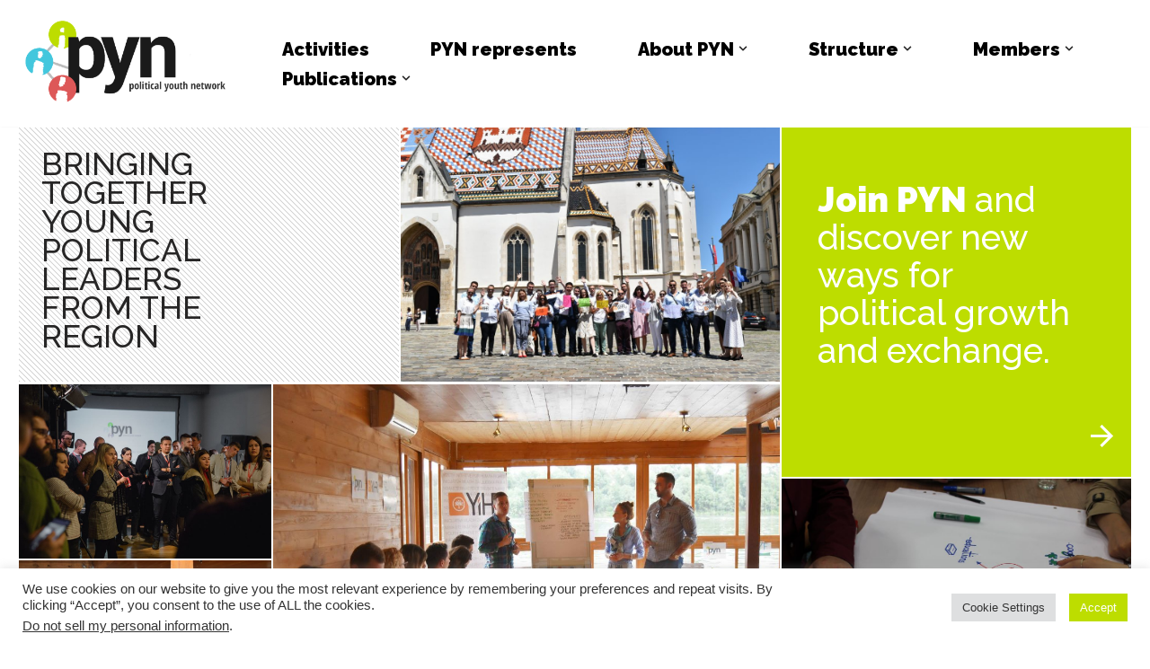

--- FILE ---
content_type: text/css
request_url: https://politicalyouthnetwork.org/wp-content/themes/pyn/style.css?ver=1.0
body_size: 6489
content:
/*
Theme Name:     pyn
Theme URI:      https://politicalyouthnetwork.org/
Template: neve
Author:         ThemeIsle
Author URI:     https://politicalyouthnetwork.org/
Description:    Neve is a super fast, easily customizable, multi-purpose theme. It’s perfect for blogs, small business, startups, agencies, firms, e-commerce shops (WooCommerce storefront) as well as personal portfolio sites and most types of projects. A fully AMP optimized and responsive theme, Neve will load in mere seconds and adapt perfectly on any viewing device. While it is lightweight and has a minimalist design, the theme is highly extendable, it has a highly SEO optimized code, resulting in top rankings in Google search results. Neve works perfectly with Gutenberg and the most popular page builders (Elementor, Brizy, Beaver Builder, Visual Composer, SiteOrigin, Divi). Neve is also WooCommerce ready, responsive, RTL & translation ready. Look no further. Neve is the perfect theme for you!
Version:        1.0.0
License:        GNU General Public License v2 or later
License URI:    http://www.gnu.org/licenses/gpl-2.0.html
Text Domain:    neve
Tags: blog, custom-logo, e-commerce, rtl-language-support, post-formats, grid-layout, one-column, two-columns, custom-background, custom-colors, custom-header, custom-menu, featured-image-header, featured-images, flexible-header, full-width-template, sticky-post, theme-options, threaded-comments, translation-ready, accessibility-ready, wide-blocks, block-styles
*/
@import url('https://fonts.googleapis.com/css2?family=Noto+Serif&family=Raleway:wght@500;600;900&display=swap');

a{
  color: #000;
  text-decoration: underline;
}
a:hover{
  opacity: 1;
  color: #808080;
}
a:focus{
  color: #000;
}
p , li{
  font-family: 'Noto Serif', serif;
  font-size: 18px;
}
ul{
  list-style-type: none;
}
ul.page-numbers{
  margin: 70px 0;

}
ul.page-numbers .current{
  color: #000;
  background-color: #fff;
  border: 1px solid #000;
}
ul.page-numbers a, ul.page-numbers span{
  color: #ccc;
  background-color: #fff;
  border-radius: unset;
  text-decoration: none;
  border: 1px solid #ccc;
}
ul.page-numbers a.prev{
  background-color: #000;
  text-indent: -999px;
  width: 42px;
  height: 42px;
  overflow: hidden;
}
ul.page-numbers a.next{
  background-color: #808080;
  text-indent: -999px;
  width: 42px;
  height: 42px;
  overflow: hidden;
}
ul.page-numbers a.next::after{
  background-image: url('./images/white.svg');
  content: "";
  display: block;
  width: 15px;
  height: 15px;
  background-repeat: no-repeat;
  z-index: 1;
  margin-left: 3px;
    margin-top: -20px;
    transform: rotate(270deg);
}
ul.page-numbers a.prev::after{
  background-image: url('./images/white.svg');
  content: "";
  display: block;
  width: 15px;
  height: 15px;
  background-repeat: no-repeat;
  z-index: 1;
  margin-left: -7px;
    margin-top: -16px;
    transform: rotate(90deg);
}
li a , h1 , h2  , h3 , h4 , h5 , h6{
  font-family: 'Raleway', sans-serif;
}
h1{
  font-size: 60px;
  margin: 60px 0;
}
h2{
  margin: 30px  0;
  font-size: 40px;
}
input , form div label , textarea{
  width: 90%;
}
input[type=checkbox]{
  width:17px;
  height: 17px;
  accent-color:black;
}
form div label {
  padding-bottom: 5px;
  text-transform: uppercase;
  font-family: 'Noto Serif';
  font-weight: 600;
}
.header-menu-sidebar .nav-ul .caret-wrap{
  position: absolute;
    right: 0;
    width: 100%;
}
.nav-ul .caret{
  justify-content: flex-end;
}
.menu-mobile-toggle.is-active{
  display: none;
}
input.wpcf7-submit{
  height: 50px;
  width: 80px;
  font-weight: 600;
  background-color: #000;
  color: #fff;
  border-radius: initial;
  font-family: 'Raleway', sans-serif;
}

input.wpcf7-submit:hover{
  background-color: #bddd00;
  color:  #000;
}
input:read-write:focus , textarea:focus{
  border-color:  #bddd00;
  box-shadow: none;

}
form div{
  margin: 30px 0;
}

.row{
  margin: 0;
}
.container{
  padding: 0 20px;
  max-width: 1356px;
}
body.page main#content .row, body.archive main#content .row{
  width: 791px;
  margin: 0 0 0 auto;
  text-align: left;
}
body.category-represents main#content .row{
  width: 904px;
}
body.category-represents main#content .row article{
  padding: 0;
}
body.category-represents main#content .row article .entry-title a:hover{
  color: #2ecede;
}
body.home main#content .row{
  width: 100%;
  margin: auto;
}
header .builder-item{
  padding: 0;
}
.header--row-inner .container .row{
  margin: 0;
}
.nv-single-page-wrap.col{
  padding: 0;
}
.nv-page-title-wrap{
  margin-top: 0;
}
body.home .nv-page-title {
  display: none;
}
.icon-bar{
  width: 25px;
}
#nv-primary-navigation-sidebar li{
  padding-left: 20px;
}
#nv-primary-navigation-sidebar li:hover{
background-image: url(./images/stripe_pattern_grey.svg);
color: #000;
text-decoration: none;
}
#nv-primary-navigation-sidebar .sub-menu.dropdown-open li{
  padding-left: 40px;
  text-decoration: none;
}
#nv-primary-navigation-sidebar .sub-menu.dropdown-open li:hover{
  background: unset;
  text-decoration: underline;
}
#nv-primary-navigation-main li{
  font-weight: 900;
  padding-left: 40px;
  font-size: 20px;
}
#nv-primary-navigation-main li ul.sub-menu li{
  padding-left: 0;
}

#nv-primary-navigation-main li ul.sub-menu li a{
  display: block;
  padding: 20px;
}
#nv-primary-navigation-main li a{
  color: #000;
  text-decoration: none;
}
#nv-primary-navigation-main li a:hover{
  color: #000;
  text-decoration: underline;
}

ul.sub-menu{
  max-width: 230px;
  min-width: 215px;
  border: 1px solid #000;
}
#nv-primary-navigation-main .sub-menu a{
  text-align: right;
  padding: 0;
  justify-content: flex-end;
  white-space: break-spaces;
}
#nv-primary-navigation-main .sub-menu a:hover{
  text-decoration: none;
}
#nv-primary-navigation-main li ul.sub-menu li{
  font-weight: 600;
  line-height: 1.2;
  text-align: right;
  font-family: 'Raleway' , sans-serif;
}
#nv-primary-navigation-main li ul.sub-menu li:hover{
  background-image: url(./images/stripe_pattern_grey.svg);
  color: #000;
}
body.category.category-activities .posts-wrapper article:last-child{
  margin: 0;
}
.nv-index-posts , body.category.category-activities .posts-wrapper{
  margin-bottom: 0;
}
.wp-block-columns{
  margin-bottom: 0;
}
.banner_actions{
  padding-left: 20px;
  background-color: #baf1ba;
  height: 200px;
  display: flex;
  justify-content: flex-end;
  align-items: center;
  margin-bottom: 0;
}
.activities{
  position: relative;
}
.represents ul li a{
  text-decoration: none !important;
  position: relative;
  margin: 0px 0 40px 0;
  display: block;
  font-size: 40px;
  line-height: 1.15;
  font-weight: 900;
  text-align: left;
  color: #000;
}
.represents ul li a:hover{
  color: #2ecede;
}
.represents ul li img:hover{
    box-shadow: 5px 6px 0 0 #2ecede;
}
.represents ul li a::after{
  content: "";
  display: block;
  width: 40px;
  height: 4px;
  position: absolute;
  left: 0;
  bottom: -20px;
  background-color: #2ecede;

}
.represents ul li .wp-block-latest-posts__featured-image a::after , .represents ul li .wp-block-latest-posts__post-excerpt a::after{
  display: none;
}
.represents ul li .wp-block-latest-posts__post-excerpt a{display: none;}
.represents img{
  width: 412px;
}
.represents{
  position: relative;
}
.represents::after{
  content: "";
  position: absolute;
  left: 70px;
  top: -30px;
  height: 55%;
  width: calc(100% - 70px);
  z-index: -1;
  background-image:url(./images/stripe_pattern_blue.svg);
}
.entry-content a:not([class*=button]), .nv-comment-content a:not([class*=button]), .nv-template .neve-main a:not([class*=button]), .widget_text a:not([class*=button]){
  text-decoration: none;
}
.represents h2 , .activities h2{
  margin: 0;
  line-height: normal;
}
.represents h2 a{
  text-decoration: none !important;
  padding-right: 40px;
  font-size: 30px;
  line-height: 1.77;
  color: #2ecede;
  position: relative;
  text-transform: uppercase;
}
.represents h2 a:hover{
  text-decoration: underline !important;
}
.represents h2 a::after{
  top: 7px;
  content: "";
  display: block;
  background-image: url(./images/blue_forward.svg);
  width: 25px;
  height: 25px;
  background-size: 100%;
  position: absolute;
  right: -5px
}
.activities h2 a{
  text-decoration: none !important;
  padding-right: 40px;
  font-size: 30px;
  line-height: 1.77;
  color: #d85858;
  text-transform: uppercase;
  position: relative;
}
.activities h2 a:hover{
  text-decoration: underline !important;
}
.activities h2 a::after{
  top: 7px;
  content: "";
  display: block;
  background-image: url(./images/red_forward.svg);
  width: 25px;
  height: 25px;
  background-size: 100%;
  position: absolute;
  right: -5px;
}
.activities ul , .represents ul{
  padding-left: 0;
}

.activities ul li{
  position: relative;
  min-height: 200px;
  margin-bottom: 50px;
}
.activities ul li:last-child{
  margin-bottom: 0;
}
.wpcf7-list-item{
  margin-left: 0;
}
body.page div.nv-content-wrap.entry-content .activities ul li::before{
  position: absolute;
  content: '';
  display: block;
  width: 300px;
  margin-top: 60px;
  height: 5px;
  background-color: #d85858;
  left: 0;
  top: -19px;
}
body.single article.category-activities div.entry-header{

}
.activities ul li img:hover{
  box-shadow: 5px 6px 0 0 #d85858;
}
.activities ul li  a:hover{
  color: #d85858;
}
.activities ul li >div {
  float: left;
}
.activities ul li >div a{
  width: 100%;
  display: block;
  margin-top: 0 !important;
  height: 200px;
}
.activities ul li img{
  width: 300px;
  height: 200px;
  object-fit: cover;
  margin-right: 10px;
}
.activities ul li a{
  text-decoration: none !important;
  margin: 0 0 30px 0;
  position: relative;
  font-size: 30px;
  font-weight: 900;
  line-height: 1.13;
  float: right;
  width: 52%;
  text-align: left;
}

.activities ul li a::after{
  content: "";
  display: block;
  width: 40px;
  height: 4px;
  position: absolute;
  left: 0;
  bottom: -25px;
  background-color: #d85858;}
.activities ul li .wp-block-latest-posts__featured-image a::after{display: none;}

.activities ul li time{
  color: #d85858;
  font-size: 16px;
  font-family: 'Raleway', sans-serif;
  font-weight: 600;
  line-height: 2.88;
  width: 52%;
  float: right;
}

.activities{
  position: relative;
}
.activities::after{
  content: "";
  position: absolute;
  left: 70px;
  top: -30px;
  height: calc(100% + 60px);
  width: calc(100% - 70px);
  z-index: -1;
  background-image:url(./images/stripe_pattern_red.svg);
}
body.home div.represents ul.wp-block-latest-posts{
  width: calc(100% - 40px);
  padding-left: 0 !important;
}
body.home div.represents ul.wp-block-latest-posts li::before{
  display: none;
}
body.home div.activities ul.wp-block-latest-posts{
  width: calc(100% - 40px);
  padding-left: 0 !important;
}
body.home div.activities ul.wp-block-latest-posts li::before{

}
div.wp-block-column.activities{
  flex-basis: 60.1%;
}
div.wp-block-column.represents{
  flex-basis: 34.3%;
}
.hero_banner .wp-block-group__inner-container{
  position: relative;
  display: flex;
  flex-wrap: wrap;
  align-items: flex-start;
  width: 100%;
}
article.category-activities div#comments .form-submit input[type=submit]{
  background-color: #d85858;
  width: fit-content;
}
article.category-represents div#comments .form-submit input[type=submit]{
  background-color: #2ecede;
  width: fit-content;
}
div#comments {
  font-family: 'Noto Serif';
}
.hero_banner figure{
  margin: 0;
}
.meta.author.vcard{
  display: none;
}
.hero_banner .grey_raster{
  position: relative;
  background-image: url(./images/stripe_pattern_grey.svg);
  border: 1px solid #fff;
  padding: 25px;
  margin: 0;
  top: 0;
  left: 0;
  width: 34.3%;
}
.hero_banner .grey_raster h2{
  line-height: 0.93;
  max-width: 339px;
  text-transform: uppercase;
  margin: 0;
  font-size: 39px;
  font-weight: 500;
  position: absolute;
  width: 65%;
  top: 0;
  left: 0;
}
.hero_banner .grey_raster::after{
  content: "";
  display: block;
  padding-top: 62.4%;
}
.hero_banner img{
  position: absolute;
  height: 100%;
  width: 100%;
  object-fit: cover;
  margin: 0;
  display: block;
  border:1px solid #fff;
}
.hero_banner .second{
  position: relative;
  width: 34.2%;
  top: 0;
}
.hero_banner .second::after{
  content: "";
  display: block;
  padding-top: 67.2%;
}

.hero_banner .third{
  position: relative;
  right: 0;
  top: 0;
  width: 31.5%;

}
.hero_banner .third a{
  position: absolute;
  width: 100%;
  top: 0;
}
.hero_banner .third::after, .hero_banner .medium::after{
  content: "";
  display: block;
  padding-top: 100%;
}
.hero_banner .medium::after{
  content: "";
  display: block;
  padding-top: 73.5%;
}
.hero_banner .block1::after , .hero_banner .block2::after{
  content: "";
  display: block;
  padding-top: 69.5%;
}
.hero_banner .fifth::after {
  content: "";
  display: block;
  padding-top: 69.3%;
}
.hero_banner .third::after{
  content: "";
  display: block;
  padding-top: 100%;
}
.hero_banner .medium{
  position: relative;
  right: 0;
  bottom: 0;
  width: 31.5%;
  height: fit-content;
}
.hero_banner .fifth{
  position: relative;
  bottom: 0;
  width: 45.7%;
  margin-top: -8.5%;
}
.hero_banner .block {
  position: relative;
  left: 0;
  bottom: 0;
  width: 22.8%;
  margin-top: -8.5%;
}

.hero_banner .block1 , .hero_banner .block2{
 position: relative;
  left:0;
  bottom: 0;
}
/*.hero_banner figure.medium img{
  height: 293px;
  margin-top: 109px;
}*/
.block .wp-block-group__inner-container{
  display: block;
}
.hero_banner p{
  display: block;
  margin: 0;
  background-color: #bddd00;
}
.hero_banner p:hover{
  background-color: #b8d605;
  cursor: pointer;
}
.hero_banner p a:hover{
  background-color: #b8d605;
  opacity: 1;
}
.hero_banner p a{
  border: 1px solid #fff;
  position: absolute;
  padding: 90px 40px;
  font-family: 'Raleway', sans-serif;
  display: block;
  color: #fff;
  font-size: 40px;
  font-weight: 500;
  line-height: 1.1;
  background-color: #bddd00;
  width: 100%;
  height: 100%;
  text-decoration: none !important;
}
.hero_banner p a::after{
  top: 90%;
  content: "";
  display: block;
  background-image: url(./images/white_forward.svg);
  width: 25px;
  height: 25px;
  background-size: 100%;
  position: absolute;
  right: 20px
}
.posts.wp-block-columns{
  margin: 120px 0;
  display: flex;
  justify-content: space-between;
}
footer{
  margin-top: 120px;
}
footer .textwidget{
  margin-top: 40px;
}
footer .textwidget p{
  font-family: 'Raleway', sans-serif;
  line-height: 1.25;
  color: #000;
  font-size: 16px;
}
.fa-facebook-square:before{
  text-decoration: none;
  color: #4267B2;
  font-size: 40px;
}
.builder-item.desktop-left.tablet-left.mobile-left{
  min-height: 150px;
  padding: 0;
  border-top: 3px solid #000;
}

footer .widget-area #media_image-4{
  margin: 40px 0;
  float: right;
  width: 202px;
  height: 50px;
}
footer .widget-area #media_image-4 img{
  width: 100%;
  height: 100% !important;
  object-fit: cover;
}
footer .widget-area #media_image-5 {
  width: 145px;
  float: right;
  height: 50px;
  margin: 40px 50px 40px 0;
}
footer .widget-area #media_image-5 img{
  width: 100%;
  height: 100%;
  object-fit: cover;
}
.footer-top-inner .row{
  grid-gap: 40px;
}
.site-footer .item--inner.has_menu{
  margin-top: 40px;
}
.contact_item{
  margin: 30px 30px 30px 0;
  background-image: url(./images/stripe_pattern_grey.svg) ;
  width: 350px;
  padding: 14px;
}
.contact_item p{
  background-color: #fff;
  padding: 26px ;
  margin: 0;
}
.wp-block-file{
  width: 220px;
  height: 50px;
  display: block;
  background-image: url(./images/stripe_pattern_grey.svg) ;
  color: #000;
}
.wp-block-file .wp-block-file__button{
  background-color: inherit;
  border-radius: inherit;
  text-decoration: none !important;
  color: #000 !important;
  text-decoration: none;
  font-size: 18px;
  line-height: 1.17;
  font-weight: 600;
  font-size: 18px;
  font-family: 'Raleway' , sans-serif;
  padding: 15px 20px 20px 40px;
}
.wp-block-file__button{
  display: block;
  position: relative;
  background-image: url(./images/stripe_pattern_grey.svg);
  background-color: #fff;
  color: #000;

}
.wp-block-file__button::after{
  width: 20px;
  height: 20px;
  content:'';
  display: block;
  background-repeat: no-repeat;
  background-image: url(./images/file_download.svg);
  position: absolute;
  top: 14px;
  left: 16px;
}
body.single article.category-represents img.wp-post-image{
  width: 640px;
  height: 480px;
  box-shadow: none;
  float: left;
}
body.single article.category-represents div.entry-header{
  float: right;
  width: 50%;
}
body.single article.category-represents div.entry-header h1{
  font-size: 60px;
  line-height: 1;
  color: #000;
  margin-left: 70px;
}
body.single article.category-represents div.nv-content-wrap.entry-content{
  margin-top: 20px;
  width: 750px;
  float: right;
}
body.single article.category-represents div.nv-content-wrap.entry-content a{
  color: #000;
  text-decoration: underline;
  text-decoration-color: #2ecede;
}
body.single article.category-represents div.nv-content-wrap.entry-content a:hover{
  color: #2ecede;
}
body.single article.category-represents{
  padding-top: 50px;
}
body.single article.category-represents div.nv-thumb-wrap{
  position: relative;
  width: 640px;
  height: 480px;
}
body.single article.category-represents div.nv-content-wrap.entry-content p.introduction{
  color: #2ecede;
  font-size: 18px;
  font-weight: bold;
  padding-right: 40px;
}
body.single article.category-represents div.nv-content-wrap.entry-content p.introduction:after{
  display: block;
  content: "";
  margin-top: 20px;
  height: 18px;
  width: 100%;
  background-image: url(./images/stripe_pattern_blue.svg);
}
body.single article.category-represents div.nv-thumb-wrap::after{
  content: "";
  position: absolute;
  top: -40px;
  height: calc(100% + 80px);
  left: 80%;
  width: 560px;
  z-index: -1;
  background-image: url(./images/stripe_pattern_blue.svg);
}
body.single article.category-activities img.wp-post-image{
  width: 640px;
  height: 480px;
  box-shadow: none;
  object-fit: contain;
  float: left;
}
body.single article.category-activities div.entry-header{
  float: right;
  width: 50%;
}
body.single article.category-activities div.entry-header h1{
  font-size: 60px;
  line-height: 1;
  color: #000;
  margin-left: 70px;
  margin-top: 45px;
  position: relative;
}
body.single article.category-activities div.entry-header h1::after{
  content: "";
  display: block;
  width: 40px;
  height: 4px;
  position: absolute;
  left: 0;
  bottom: -25px;
  background-color: #d85858;
}
body.single article.category-activities div.entry-header h1::before{
  content: "";
  display: block;
  width: 500px;
  height: 8px;
  position: absolute;
  margin-right: 75px;
  right: 106%;
  bottom: 90px;
  background-color: #d85858;
  z-index: -1;
}
body.single article.category-activities div.entry-header ul.nv-meta-list{
  color: #d85858;
  margin: 25px 0 0 70px;
}
body.single article.category-activities div.entry-header ul.nv-meta-list li{
  font-size: 16px;
  font-family: 'Raleway', sans-serif;
  font-weight: 600;
  line-height: 2.88;
}
body.single article.category-activities div.nv-content-wrap.entry-content , div#comments , body.single article div.nv-content-wrap.entry-content {
  margin-top: 20px;
  width: 750px;
  float: right;
}
body.single div.nv-content-wrap.entry-content ul , body.page div.nv-content-wrap.entry-content ul{
  list-style: none;
  padding-left: 30px;
}
body.single div.nv-content-wrap.entry-content ul li , body.page div.nv-content-wrap.entry-content ul li{
  position: relative;
}
body.single div.nv-content-wrap.entry-content ul li::before , body.page div.nv-content-wrap.entry-content ul li::before{
  position: absolute;
  width: 20px;
  height: 1px;
  background-color: #000;
  content: "";
  left: -30px;
  top: 15px;
}
body.singel .row a , body.page .row a{
  text-decoration: underline;
}
body.single article.category-activities div.nv-content-wrap.entry-content a{
  color: #000;
  text-decoration: underline;
  text-decoration-color: #d85858;
}
body.single article.category-activities div.nv-content-wrap.entry-content a:hover{
  color: #d85858;
}
body.single article.category-activities{
  padding-top: 50px;
}
body.single article.category-activities div.nv-thumb-wrap{
  position: relative;
  width: 640px;
  height: 480px;
}
body.single article.category-activities div.nv-content-wrap.entry-content p.introduction{
  color: #d85858;
  font-size: 18px;
  font-weight: bold;
  padding-right: 40px;
}
body.single article.category-activities div.nv-content-wrap.entry-content p.introduction:after{
  display: block;
  content: "";
  margin-top: 20px;
  height: 18px;
  width: 100%;
  background-image: url(./images/stripe_pattern_red.svg);
}
body.single article.category-activities div.entry-header::after{
  content: "";
  position: absolute;
  top: -100px;
  height: 560px;
  left: -200px;
  width: 560px;
  z-index: -2;
  background-image: url(./images/stripe_pattern_red.svg);
}
body.single article.category-activities div.entry-header{
  position: relative;
}
.neve-main > .single-post-container .nv-single-post-wrap.col{
  max-width: 100%;
}
article.category-represents{
  width: calc(50% - 40px);
  margin-right: 40px;
}
article.category-represents:last-child{
  margin-right: 0;
}
article.category-represents img.wp-post-image{
  width: 412px;
  height: 412px;
  object-fit: cover;
}
article.category-represents img.wp-post-image:hover{
  box-shadow: 5px 6px 0 0 #2ecede;

}
article.category-represents .entry-title a{
  display: block;
  margin: 0 0 40px 0;
  font-size: 40px;
  color: #000;
  line-height: 1.15;
  text-decoration: none;
  position:relative;
}
article.category-represents article:hover .entry-title a{
  color: #2ecede !important;
}
article.category-represents .entry-title a::after{
  content: "";
  display: block;
  width: 40px;
  height: 4px;
  position: absolute;
  left: 0;
  bottom: -25px;
  background-color: #2ecede;
}
article.category-represents .nv-meta-list{
  display: none;
}

body.category .nv-page-title h1{
  font-size: 30px;
  font-weight: 900;
  line-height: 1.77;
  margin: 30px 0;
  text-transform: uppercase;
  position: relative;
}
body.category.category-represents .nv-page-title h1{
  color: #2ecede;
}
body.category.category-activities .nv-page-title h1{
  color: #d85858;
}
body.category.category-activities .posts-wrapper{
  display: block;
}
body.category.category-activities .posts-wrapper article{
  width: 100%;
}
body.category.category-activities .posts-wrapper article img{
  float: left;
  width: 300px;
  height: 200px;
  object-fit: cover;
}
body.category.category-activities .posts-wrapper article .entry-title{
  width: 300px;
  float: right;
}
.nv-index-posts{margin-top: 20px;}

body.category.category-activities article .content{
  display: unset;
}
body.category.category-activities article .excerpt-wrap.entry-summary{
  position: relative;
  width: 300px;
  height: 150px;
}
body.category.category-activities article .excerpt-wrap.entry-summary::before{
  position: absolute;
  content: '';
  display: block;
  margin-top: 16px;
  width: 300px;
  height: 5px;
  background-color: #d85858;
  z-index: -1;
}

.layout-grid .content>*{
  margin-bottom: 0;
}
body.category.category-activities article .nv-post-thumbnail-wrap{
  float: left;
}
body.category.category-activities .wrapper article h2.entry-title{
  margin-top: 0;
  position: relative;
  float: right;
  width: 410px;
  padding-right: 30px;
}
body.category.category-activities .wrapper article h2.entry-title::after{
  content: "";
  display: block;
  width: 40px;
  height: 4px;
  position: absolute;
  left: 0;
  bottom: -12px;
  background-color: #d85858;
}
article.category-activities .entry-title a{
  color:#000;
  text-decoration: none;
}
body.category.category-activities .wrapper article h2.entry-title a{
  color:#000;
  text-decoration: none;
}
body.category.category-activities .wrapper article:hover h2.entry-title a{
  color: #d85858;
}
body.category.category-activities .wrapper article img:hover , article.category-activities img.wp-post-image:hover{
  box-shadow: 5px 6px 0 0 #d85858;
}

body.category.category-activities article ul.nv-meta-list{
  float: right;
  width: 410px;
}
body.category.category-activities article ul.nv-meta-list li , article.category-activities ul.nv-meta-list li {
  color: #d85858;
  font-size: 16px;
  font-family: 'Raleway', sans-serif;
  font-weight: 600;
  line-height: 2.88;
}
body.category main#content .row .posts-wrapper{
  position: relative;
}
body.category main#content .row .posts-wrapper::after{
  content: "";
  position: absolute;
  left: 70px;
  top: -100px;
  height: calc(100% + 120px);
  width: calc(100% - 70px);
  z-index: -2;
}
body.category.category-activities main#content .row .posts-wrapper::after{
  background-image:url(./images/stripe_pattern_red.svg);
}
body.category.category-represents main#content .row .posts-wrapper::after{
  background-image:url(./images/stripe_pattern_blue.svg);
}
body.search article{
  width: calc(33% - 30px);
}
body.search article.page h2 a , body.search article.category-activities .entry-title a{
  font-size: 40px;
  text-decoration: none;
}
body.search article.category-represents .entry-title a:hover{
  color: #2ecede;
}
body.search article.category-activities .entry-title a:hover{
  color: #d85858;
}
body.search article.page h2 a:hover {
  color: #bddd00;
}
body.search article.page ul.nv-meta-list li{
  color: #bddd00;
  font-family: 'Raleway', sans-serif;
  line-height: 2.88;
  font-size: 16px;
}
body.search article .posts-wrapper{
  display: flex;
  flex-flow: row wrap;
}
.fb_share{
  font-weight: 600;
  text-decoration: none;
  display: block;
  width: 234px;
  height: 50px;
  padding-left: 50px;
  padding-top: 12px;
  margin-top: 40px;
  float: left;
  font-family: 'Raleway', sans-serif;
  background-image: url(./images/stripe_pattern_grey.svg);
  position: relative;
}
.fb_share:before{
  background-image: url(./images/facebook-square.svg);
  content: "" ;
  width: 100%;
  height: 100%;
  left: 15px;
  top: 13px;
  background-repeat: no-repeat;
  position: absolute;
}
.fb_share:hover{
  text-decoration: underline;
  color: #000;
}
footer ul.footer-menu li a , footer ul.footer-menu li a i , footer ul.footer-menu , footer div.nav-menu-footer{
  text-decoration: none !important;
}
.nav-ul li.current-menu-item>a{
  color: #000;
}
.header-menu-sidebar .nav-ul a{
  font-weight: 600;
  text-decoration: none;
}
.header-menu-sidebar .nav-ul .sub-menu{
  border: none;
}
.navbar-toggle-wrapper button{
  border: none;
}
.header-menu-sidebar .nav-ul a:hover{
  color: #000;
}
@media only screen and (max-width: 1365px){
  body.single article.category-activities div.entry-header h1::before{
    bottom: unset;
  }
  body.single article.category-activities div.entry-header {
    width: 45%;
  }
  body.single article.category-represents div.nv-thumb-wrap{
    width: 50%;
  }
  body.single article.category-activities div.nv-thumb-wrap {
    width: 55%;
  }

  .hero_banner .grey_raster h2{
    font-size: 2.75vw;
    max-width: 70%;
  }
  .hero_banner .third a{
    font-size: 3vw;
    padding: 60px 40px 0 40px;
  }
  .hero_banner p a::after{
    top: 85%;
    background-repeat: no-repeat;
  }
}
@media only screen and (max-width: 1200px){
  body.page div.nv-content-wrap.entry-content .activities ul li::before{
    margin-top: 20px;
  }
  body.single article.category-activities div.entry-header ul.nv-meta-list{
    width: 100%;
  }
  body.single article.category-activities div.entry-header h1::before{
    right: 0;
    margin-right: 0;
    z-index: 0;
    left: 0;
    top: -67px;
  }
  #nv-primary-navigation-main li{
    padding-left: 20px;
  }

    body.single article.category-activities , body.single article.category-represents{
    display: flex;
    flex-direction: column;
  }
  body.single article.category-activities div.nv-thumb-wrap , body.single article.category-represents div.nv-thumb-wrap{
    order: -1;
    margin-bottom: 0 !important;
  }
  body.single article.category-activities div.entry-header , body.single article.category-represents div.entry-header {
    margin-top: 0;
    width: 75%;
    position: relative;
  }
  body.single article.category-represents div.entry-header {
    margin-top: 0;
    width: 75%;
    position: relative;
  }
  body.single article.category-represents div.entry-header::after{
    content: "";
    position: absolute;
    top: 0;
    height: calc(100% + 40px);
    left: 40px;
    width: 760px;
    overflow: hidden;
    z-index: -1;
  }
  body.single article.category-activities div.entry-header::after{
    background-image: url(./images/stripe_pattern_red.svg);
  }
  body.single article.category-represents div.entry-header::after{
    background-image: url(./images/stripe_pattern_blue.svg);
  }
  body.single article.category-activities div.entry-header h1 , body.single article.category-activities div.entry-header ul.nv-meta-list , body.single article.category-represents div.entry-header h1{
    margin-left: 0;
    float: left;
  }
  body.single article.category-activities img.wp-post-image{
    height: auto;
  }
  body.single article.category-activities div.entry-header::after{
      left: 40px;
      top: -300px;
      width: 760px;
    }
  body.single article.category-represents div.nv-thumb-wrap::after{
    height: calc(100% + 40px);
    left: 40px;
    top: -40px;
    width: 760px;

  }
  body.single article.category-activities div.nv-thumb-wrap , body.single article.category-represents div.nv-thumb-wrap {
    width: 100%;
    height: auto;
  }

  .fb_share{
    margin-top: 0;
  }
  .builder-item--logo{
    --maxWidth: 100%;
  }
  .builder-item--logo img{
    max-width: 250px;
  }
  .wp-block-column:not(:first-child){
    margin-left: 0;
    margin-top: 120px;
  }
  .represents::after{
    height: 78%;
  }
  .wp-block-columns.posts{
    flex-direction: column;
  }
  .wp-block-column.activities ul{
    display: flex;
    flex-wrap: wrap;
    width: 100% !important;
  }
  .wp-block-column.activities ul li{
    width: 33.33%;
  }
  .activities ul li a , .activities ul li time , .activities ul li >div{
    float: none;
  }
  .activities ul li >div a{
    width: 100%

  }
  .activities ul li a{
    width: 300px;
    display: block;
  }
  .activities ul li time{
    margin-top: 25px;
  }
}
@media only screen and (max-width: 1070px){
  #nv-primary-navigation-main li:first-child{
    margin-left: 0;
  }
  #nv-primary-navigation-main li{
    padding-left: 0;
  }
  .wp-block-column.activities ul li{
    width: 50%;
  }
  .activities ul li >div a{
    position: relative;
    height: 100%;
    width: 88%;
  }
  .activities ul li >div a::before{
    content: '';
    display: block;
    padding-top: 60%;
  }
  .activities ul li >div a img{
    width: 100%;
    height: 100%;
    position: absolute;
    top: 0;
    left: 0;
  }
}
@media only screen and (max-width: 976px){
  .hero_banner p a::after{
    width: 8%;
  }
  .hero_banner .grey_raster{
    padding: 20px;
  }
  .hero_banner .grey_raster h2{
    font-size: 2.6vw;
  }
  .hero_banner .third a{
    font-size: 3vw;
    padding: 40px;
  }
  .activities ul li a{
    width: 90%;
  }
  body.category-represents main#content .row{
    width: 100%;
  }
  body.archive main#content .row{
    margin: 0;
  }
}
@media only screen and (max-width: 960px){
  footer .footer--row-inner .row{
    display: flex;
    border-top: 3px solid #000;
    justify-content: space-between;
  }
  .builder-item.desktop-left.tablet-left.mobile-left{
    border-top: none;
  }
}
@media only screen and (max-width: 850px){
  body.category.category-activities article .content {
    display: flex;
    flex-direction: column;
  }
  body.single article.category-represents div.nv-content-wrap.entry-content{
    width: 100%;
  }
  body.category.category-activities .wrapper article h2.entry-title{
    margin-top: 30px;
  }
  body.category.category-activities article .excerpt-wrap.entry-summary{
    display: none;
  }
  body.category.category-activities .wrapper article h2.entry-title{
    position: relative;
    width: 100%;
  }

  body.category.category-activities .wrapper article h2.entry-title::before{
    position: absolute;
      content: '';
      display: block;
      top: -35px;
      width: 300px;
      height: 5px;
      background-color: #d85858;
      z-index: -1
  }

  body.category-activities main#content .row{
    width: 100%;
  }
  .hero_banner .third a{
    font-size: 3.4vw;
    padding: 20px;
  }

  .hero_banner .grey_raster h2{
    font-size: 2.7vw;
  }

  body.page main#content .row, body.archive main#content .row{
    width: 100%;
    margin-left: 0;
  }
  body.single article.category-activities div.nv-content-wrap.entry-content , div#comments ,body.single article div.nv-content-wrap.entry-content {
    width: 100%;
  }
  h1{
    font-size: 48px !important;
  }
  body.category .nv-page-title h1{
    font-size: 30px !important;
  }
  body.single article.category-activities img.wp-post-image , body.single article.category-represents div.entry-header , body.single article.category-activities div.entry-header{
    width: 100%;
  }
  body.single article.category-represents div.entry-header::after{
    height: calc(100% + 30px);
    width: calc(100% - 20px);
  }
  body.single article.category-represents div.nv-thumb-wrap::after{
    width: calc(100% - 20px);

  }
  body.single article.category-activities div.nv-thumb-wrap::after ,body.single article.category-activities div.entry-header::after{
    width: calc(100% - 20px);
  }

}
@media only screen and (max-width: 767px){
  body.page div.nv-content-wrap.entry-content .activities ul li::before{
    width: 350px;
  }
  body.single article.category-activities div.entry-header h1::before{
    width: 90%;
  }
  .wp-block-column.activities ul li , .activities ul li >div{
    width: 400px;
  }

  .hero_banner .third a{
    font-size: 4vw;
    padding: 20px;
  }
  .hero_banner .grey_raster h2{
    font-size: 3.7vw;
  }
  .hero_banner .third{
    width: 50%;
    order: 1;
  }
  .hero_banner .third::after{
    padding-top: 79%;
  }
  .hero_banner .grey_raster{
    width: 50%;
  }
  .hero_banner .grey_raster::after{
    padding-top: 57.7%;
  }
  .hero_banner .second{
    order: 3;
    width: 50%;
    margin-top: -8.2%;
  }
  .hero_banner .medium{
    order: 4;
    width: 50%;
  }
  .hero_banner .medium::after{
    padding-top: 50.8%;
  }
  .hero_banner .second::after{
    padding-top: 67.2%;
  }
  .hero_banner .fifth{
    margin-top: 0;
    width: 70%;
    order: 6;
  }
  .hero_banner .fifth::after{
    padding-top: 51.3%;
  }
  .hero_banner .block1::after, .hero_banner .block2::after{
    padding-top: 60.5%;
  }
  .hero_banner .block{
    margin-top: 0;
    width: 30%;
    order: 5;
  }

  body.single article.category-represents img.wp-post-image{
    width: 100%;
    height: auto;
  }
  body.single article.category-represents div.entry-header h1{
    margin-top: 40px;
  }
  body.category-represents main#content .row .posts-wrapper{
    display: block;
  }
  body.category-represents main#content .row .posts-wrapper article.category-represents{
    width: 100%;
    margin-bottom: 50px;
  }
  ul#footer-menu{
    margin-left: 50px;
  }
  footer .footer--row-inner .row{
    justify-content: flex-start;
  }
  footer .widget-area #media_image-4 , footer .widget-area #media_image-5{
    margin-top: 0;
  }

}
@media only screen and (max-width: 630px){
  input, form div label, textarea{
    width: 100%;
  }
  .hero_banner .grey_raster h2 , .hero_banner .third a{
    position: unset;
    line-height: normal;
    font-size: 25px;
    width: 100%;
    max-width: 100%;
  }
  .hero_banner .third a{
    padding-bottom: 30px;
  }
  .hero_banner .third a br{
    display: none;
  }
  .hero_banner .grey_raster , .hero_banner .third{
    width: 100%;
  }
  .hero_banner .block{
    display: none;
  }
  .hero_banner .medium::after , .hero_banner .second::after{
    padding-top: 100%;
  }
  .hero_banner .second{
    margin-top: 0;
  }
  .hero_banner .fifth{
    width: 100%;
  }
  .hero_banner .fifth::after{
    padding-top: 60%;
  }
  .hero_banner .third::after , .hero_banner .grey_raster::after{
    display: none;
  }
  .hero_banner p a::after{
    width: 20px;
    top: unset;
    bottom: 5px;
  }
}
@media only screen and (max-width: 550px){
  .nv-single-post-wrap>div:not(:last-child){
    margin-bottom: 20px !important;
  }
  footer .widget-area{
    display: flex;
    flex-direction: column-reverse;
  }
  footer .widget-area #media_image-4 ,footer .widget-area #media_image-5{
    float: none;
  }
  footer .widget-area #media_image-4 img{
    width: 93%;
  }
  .footer-top-inner .row{
    grid-gap: 20px;
  }
}
.footer--row.footer-bottom {
  display: none;
}

--- FILE ---
content_type: image/svg+xml
request_url: https://politicalyouthnetwork.org/wp-content/themes/pyn/images/white_forward.svg
body_size: -211
content:
<svg xmlns="http://www.w3.org/2000/svg" width="25" height="25" viewBox="0 0 25 25"><path d="M16.5,4,14.3,6.2l8.719,8.734H4v3.125H23.016L14.3,26.8,16.5,29,29,16.5Z" transform="translate(-4 -4)" fill="#fff"/></svg>


--- FILE ---
content_type: image/svg+xml
request_url: https://politicalyouthnetwork.org/wp-content/themes/pyn/images/blue_forward.svg
body_size: -198
content:
<svg xmlns="http://www.w3.org/2000/svg" width="25" height="25" viewBox="0 0 25 25"><path d="M16.5,4,14.3,6.2l8.719,8.734H4v3.125H23.016L14.3,26.8,16.5,29,29,16.5Z" transform="translate(-4 -4)" fill="#2ecede"/></svg>

--- FILE ---
content_type: image/svg+xml
request_url: https://politicalyouthnetwork.org/wp-content/themes/pyn/images/stripe_pattern_grey.svg
body_size: -221
content:
<svg xmlns="http://www.w3.org/2000/svg" width="6" height="6" viewBox="0 0 6 6"><path d="M0,5.293.707,6H0ZM.707,0,6,5.293V6H5.293L0,.707V0H.707ZM6,.707,5.293,0H6Z" fill="#ccc" fill-rule="evenodd"/></svg>

--- FILE ---
content_type: image/svg+xml
request_url: https://politicalyouthnetwork.org/wp-content/themes/pyn/images/stripe_pattern_blue.svg
body_size: -212
content:
<svg xmlns="http://www.w3.org/2000/svg" width="6" height="6" viewBox="0 0 6 6"><path d="M0,5.293.707,6H0ZM.707,0,6,5.293V6H5.293L0,.707V0ZM6,.707,5.293,0H6Z" fill="#bff0f4" fill-rule="evenodd"/></svg>

--- FILE ---
content_type: image/svg+xml
request_url: https://politicalyouthnetwork.org/wp-content/themes/pyn/images/stripe_pattern_red.svg
body_size: -197
content:
<svg xmlns="http://www.w3.org/2000/svg" width="6" height="6" viewBox="0 0 6 6"><path d="M0,5.293.707,6H0ZM.707,0,6,5.293V6H5.293L0,.707V0ZM6,.707,5.293,0H6Z" fill="#f3cccc" fill-rule="evenodd"/></svg>

--- FILE ---
content_type: image/svg+xml
request_url: https://politicalyouthnetwork.org/wp-content/themes/pyn/images/red_forward.svg
body_size: -189
content:
<svg xmlns="http://www.w3.org/2000/svg" width="25" height="25" viewBox="0 0 25 25"><path d="M16.5,4,14.3,6.2l8.719,8.734H4v3.125H23.016L14.3,26.8,16.5,29,29,16.5Z" transform="translate(-4 -4)" fill="#d85858"/></svg>